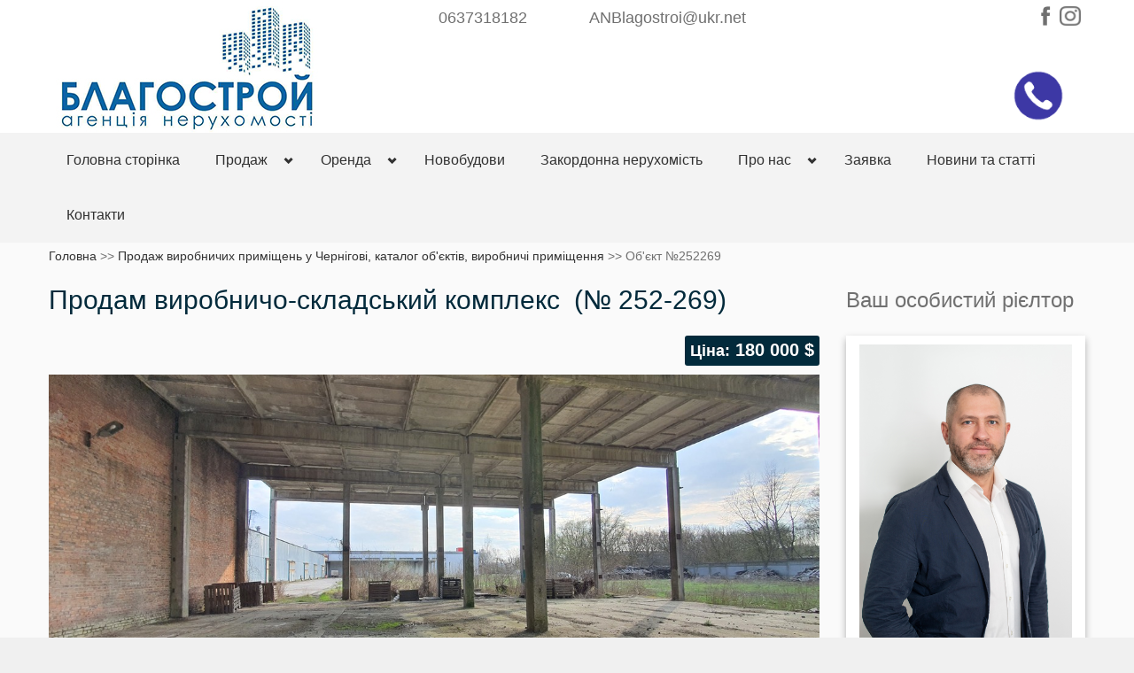

--- FILE ---
content_type: text/html; charset=windows-1251
request_url: https://blagostroi.cn.ua/proizv_promushl_prodaga/ann-2269-0.html
body_size: 6203
content:
<!DOCTYPE html PUBLIC "-//W3C//DTD html 4.01 Transitional//EN" "http://www.w3.org/TR/html4/loose.dtd"><html lang="ua"><head>  <meta http-equiv="content-type" content="text/html; charset=windows-1251">  <meta charset="windows-1251">  <title>Продам виробничо-складський комплекс - Агенція нерухомості БЛАГОСТРОЙ</title>  <meta name="description" content="Продам виробничо-складський комплекс на 1,35 ГА у місті Чернігів по вул. Громадська

- Зручне розташування в промисловій зоні
- є можливість обладнання дотаткового вїзду на територію з іншої вулиці
- гарна інфраструктура для розміщення будь якого виробництва 

В наявності є наступну комунікації - 
- електроенергія - 150 КВт (власний трансформатор на території)
- центральна вода та водовідведення

 На території знаходяться наступні об'єкти:
- недобудоване виробничо - складське приміщення - 400м2
- капітальніа споруда/нівіс (бетонований мійданчик з опорами 10м та дахом з бетонних плит)">  <meta name="keywords" content="Продаж виробничих приміщень у Чернігові, Зняти нежитлове приміщення, Продаж  промислової нерухомості від АН Благострой">  <meta name="author" content="ligapro.ua">  <meta name="copyright" content="Copyright © 2011-2026">  <meta name="robots" content="All">  <meta name="revisit-after" content="1">  <meta HTTP-EQUIV="Pragma" content="no-cache">  <meta HTTP-EQUIV="Cache-Control" content="no-cache">  <meta name="viewport" content="width=device-width; initial-scale=1.0; maximum-scale=1.0;">    <meta property="og:url" content="https://blagostroi.cn.ua/proizv_promushl_prodaga/ann-2269.html" /><meta property="og:title" content="Продам виробничо-складський комплекс" /><meta property="og:type" content="product" /><meta property="og:description" content="Продам виробничо-складський комплекс на 1,35 ГА у місті Чернігів по вул. Громадська

- Зручне розташування в промисловій зоні
- є можливість обладнання дотаткового вїзду на територію з іншої вулиці
- гарна інфраструктура для розміщення будь якого виро" /><meta property="og:image" content="https://ligapic.s3.eu-central-1.amazonaws.com/pic/gallery/sell_nf/sd4438/00d67ddb5de14f064b06db738152c098.jpg" />  <link rel="icon" href="/favicon/b0381955c433495dce83687957f38ca4.jpg" type="image/x-icon">  <link rel="shortcut icon" href="/favicon/b0381955c433495dce83687957f38ca4.jpg" type="image/x-icon"/>  <link rel="stylesheet" href="/res/site_templ/css/adapt/bootstrap.css" type="text/css">  <link rel="stylesheet" href="/res/site_templ/css/adapt/bootstrap-responsive.css" type="text/css">  <link rel="stylesheet" href="/res/site_templ/css/adapt/jquery-ui-1.10.2.custom.min.css" type="text/css">  <script type="text/javascript" src="/res/site_templ/scripts/adapt/jquery.js"></script>  <script type="text/javascript" src="/res/site_templ/scripts/adapt/jquery-ui-1.10.2.custom.min.js"></script>  <link rel="stylesheet" type="text/css" href="/res/site_templ/css/style1/adapt_style.css" />
<link rel="stylesheet" type="text/css" href="/res/css/prettyPhoto.css" />
  <script type="text/javascript" language="javascript" src="/res/scripts/jquery.prettyPhoto.js"></script>
</head><body><div id="wrapper-outer">  <div id="wrapper">    <div id="wrapper-inner">      <div id="header-wrapper" class="" >        <div id="header" >          <div id="header-inner">            <div class="container">              <div class="navbar">                <div class="navbar-inner">                  <div class="row">                    <div class="logo-wrapper text-center span4">                      <a href="#nav" class="hidden-desktop" id="btn-nav">Меню</a>                      <div class="logo">                        <a href="/" title="На головну"><img src="https://ligapro.ua/pic/site_logo/25495ee0625c3ac1e802f9bccb31bc29.jpg" /></a>                      </div>                    </div>                    <div class="info">                      <div class="site-phone site-phone2"><span><a href=tel:+380637318182  target=_blank>0637318182</a></span></div>                                            <div class="site-email site-email2"><a href="mailto:ANBlagostroi@ukr.net" >ANBlagostroi@ukr.net</a></div>                      <div class="soc_seti_top"><a href="https://www.facebook.com/%D0%91%D0%BB%D0%B0%D0%B3%D0%BE%D1%81%D1%82%D1%80%D0%BE%D0%B9-104974184885943" target="_blank" class="facebook">Facebook</a><a href="https://www.instagram.com/an_blagostroi?igsh=NjIwYjA2cTdnY3c2&utm_source=qr" target="_blank" class="instagram">Instagram</a></div>                    </div>                  </div>                </div>              </div>            </div>          </div>        </div>      </div>      <div id="navigation" class="">        <div class="container">          <div class="navigation-wrapper">            <div class="navigation clearfix-normal">              <ul class="nav">                <li><a href="/">Головна сторінка </a></li>                <li class="menuparent" >                  <span class="menuparent nolink">Продаж</span>                  <ul>                    <li ><a href="/kvartiry_prodaga/">Квартири</a></li>                    <li ><a href="/doma_dachi_prodaga/">Приватні будинки, дачі </a></li>                    <li ><a href="/officy_prodaga/">Офісні приміщення</a></li>                    <li ><a href="/kommerch_prodaga/"> Комерція</a></li>                    <li ><a href="/proizv_promushl_prodaga/">Виробничі приміщення</a></li>                    <li ><a href="/zem_uchastki_prodaga/">Земельні ділянки</a></li>                    <li ><a href="/garagy_prodaga/">Гаражі</a></li>                  </ul>                </li>                <li class="menuparent" >                  <span class="menuparent nolink">Оренда</span>                  <ul>                    <li ><a href="/kvartiry_komnaty_arenda/">Квартири</a></li>                    <li ><a href="/kvartiry_posutochno_arenda/">Квартири подобово</a></li>                    <li ><a href="/doma_dachy_arenda/">Будинки </a></li>                    <li ><a href="/officy_arenda/">Офіси</a></li>                    <li ><a href="/kommerch_arenda/">Комерція </a></li>                    <li ><a href="/proizv_promushl_arenda/">Виробничі приміщення</a></li>                    <li ><a href="/garagy_arenda/">Оренда гаражів</a></li>                  </ul>                </li>                <li ><a href="/novostroyki/">Новобудови</a></li>                <li ><a href="/zarubeg/">Закордонна нерухомість</a></li>                <li style="display:none;"><a href="/foreign/">Закордонна нерухомість</a></li>                <li class="menuparent" >                  <span class="menuparent nolink">Про нас</span>                  <ul>                    <li ><a href="/o_nas/">АН Благострой </a></li>                    <li ><a href="/istoria_kompanii/"> Історія компанії </a></li>                    <li ><a href="/otzivy_o_nas/">Відгуки</a></li>                    <li ><a href="/our_specialist/">Спеціалісти з нерухомості </a></li>                    <li ><a href="/vakansii/">Вакансії</a></li>                                                                              </ul>                </li>                <li ><a href="/ostavit_zayavku/">Заявка </a></li>                <li ><a href="/articles/">Новини та статті</a></li>                                                                <li ><a href="/kontakti/">Контакти </a></li>              </ul>            </div>          </div>        </div>      </div>      <div id="content" >        <div class="container">          <div id="main">                        <div style="padding-top:5px;"><div id="path_to_page"><a href="/">Головна</a> >> <a href="/proizv_promushl_prodaga/">Продаж виробничих приміщень у Чернігові, каталог об'єктів, виробничі приміщення</a> >> <span>Об'єкт №252269</span></div></div><div class="container">  <div class="row">    <div class="span9">      <h1 class="page-header">Продам виробничо-складський комплекс&nbsp;&nbsp;<span>(№ 252-269)</h1>      <h3 class="text-right"><span class="label price_in_obj" ><span style="font-size: 90%;">Ціна:</span> 180 000 $</span></h3>      <script type="text/javascript">  $(document).ready(function(){    $('a.phgallery').prettyPhoto({      animationSpeed: 'normal',      padding: 20,      opacity: 0.4,      showTitle: false,      allowresize: true,      counter_separator_label: '/',      theme: 'facebook',      social_tools: false,      modal: false,      overlay_gallery:true,      overlay_gallery_max:10    });    $("#show_all_photos").click(function(){      $("div.gall_img_hide").slideDown(500);      $(this).hide();    });  });</script><div class="preview"><a href="https://ligapic.s3.eu-central-1.amazonaws.com/pic/gallery/sell_nf/sd4438/00d67ddb5de14f064b06db738152c098.jpg" rel="prettyPhoto[rel1]" target="_blank" class="phgallery"><img src="https://ligapic.s3.eu-central-1.amazonaws.com/pic/gallery/sell_nf/sd4438/00d67ddb5de14f064b06db738152c098.jpg" alt="Продам виробничо-складський комплекс фото 1" title="Продам виробничо-складський комплекс фото 1" /></a></div><div class="gall_img"><a href="https://ligapic.s3.eu-central-1.amazonaws.com/pic/gallery/sell_nf/sd4438/00d67ddb5de14f064b06db738152c098.jpg" rel="prettyPhoto[rel1]" target="_blank" class="phgallery" ><img src="https://ligapic.s3.eu-central-1.amazonaws.com/pic/gallery/sell_nf/sd4438/s00d67ddb5de14f064b06db738152c098.jpg" alt="Продам виробничо-складський комплекс фото 1" title="Продам виробничо-складський комплекс фото 1" /></a></div><div class="gall_img"><a href="https://ligapic.s3.eu-central-1.amazonaws.com/pic/gallery/sell_nf/sd4438/24ed7df875919742dc52c17b513c2204.jpg" rel="prettyPhoto[rel1]" target="_blank" class="phgallery" ><img src="https://ligapic.s3.eu-central-1.amazonaws.com/pic/gallery/sell_nf/sd4438/s24ed7df875919742dc52c17b513c2204.jpg" alt="Продам виробничо-складський комплекс фото 2" title="Продам виробничо-складський комплекс фото 2" /></a></div><div class="gall_img"><a href="https://ligapic.s3.eu-central-1.amazonaws.com/pic/gallery/sell_nf/sd4438/dfb03819df13161e8db39c3cf8473531.jpg" rel="prettyPhoto[rel1]" target="_blank" class="phgallery" ><img src="https://ligapic.s3.eu-central-1.amazonaws.com/pic/gallery/sell_nf/sd4438/sdfb03819df13161e8db39c3cf8473531.jpg" alt="Продам виробничо-складський комплекс фото 3" title="Продам виробничо-складський комплекс фото 3" /></a></div><div class="gall_img"><a href="https://ligapic.s3.eu-central-1.amazonaws.com/pic/gallery/sell_nf/sd4438/7866ecf96a3045183468ee0ae2baa573.jpg" rel="prettyPhoto[rel1]" target="_blank" class="phgallery" ><img src="https://ligapic.s3.eu-central-1.amazonaws.com/pic/gallery/sell_nf/sd4438/s7866ecf96a3045183468ee0ae2baa573.jpg" alt="Продам виробничо-складський комплекс фото 4" title="Продам виробничо-складський комплекс фото 4" /></a></div><div class="gall_img_hide"><div class="gall_img"><a href="https://ligapic.s3.eu-central-1.amazonaws.com/pic/gallery/sell_nf/sd4438/c5c68b02eeff5d2ab742c0914b6bba60.jpg" rel="prettyPhoto[rel1]" target="_blank" class="phgallery" ><img src="https://ligapic.s3.eu-central-1.amazonaws.com/pic/gallery/sell_nf/sd4438/sc5c68b02eeff5d2ab742c0914b6bba60.jpg" alt="Продам виробничо-складський комплекс фото 5" title="Продам виробничо-складський комплекс фото 5" /></a></div><div class="gall_img"><a href="https://ligapic.s3.eu-central-1.amazonaws.com/pic/gallery/sell_nf/sd4438/b0ca91ff6f097280e5e387880d61cdf8.jpg" rel="prettyPhoto[rel1]" target="_blank" class="phgallery" ><img src="https://ligapic.s3.eu-central-1.amazonaws.com/pic/gallery/sell_nf/sd4438/sb0ca91ff6f097280e5e387880d61cdf8.jpg" alt="Продам виробничо-складський комплекс фото 6" title="Продам виробничо-складський комплекс фото 6" /></a></div><div class="gall_img"><a href="https://ligapic.s3.eu-central-1.amazonaws.com/pic/gallery/sell_nf/sd4438/805d4ae1448105c2081fb635e234d24e.jpg" rel="prettyPhoto[rel1]" target="_blank" class="phgallery" ><img src="https://ligapic.s3.eu-central-1.amazonaws.com/pic/gallery/sell_nf/sd4438/s805d4ae1448105c2081fb635e234d24e.jpg" alt="Продам виробничо-складський комплекс фото 7" title="Продам виробничо-складський комплекс фото 7" /></a></div><div class="gall_img"><a href="https://ligapic.s3.eu-central-1.amazonaws.com/pic/gallery/sell_nf/sd4438/3712fea2b22aa734bbfee8f4b4a40e31.jpg" rel="prettyPhoto[rel1]" target="_blank" class="phgallery" ><img src="https://ligapic.s3.eu-central-1.amazonaws.com/pic/gallery/sell_nf/sd4438/s3712fea2b22aa734bbfee8f4b4a40e31.jpg" alt="Продам виробничо-складський комплекс фото 8" title="Продам виробничо-складський комплекс фото 8" /></a></div><div class="gall_img"><a href="https://ligapic.s3.eu-central-1.amazonaws.com/pic/gallery/sell_nf/sd4438/5d429322d32f911573e0850a86cfff26.jpg" rel="prettyPhoto[rel1]" target="_blank" class="phgallery" ><img src="https://ligapic.s3.eu-central-1.amazonaws.com/pic/gallery/sell_nf/sd4438/s5d429322d32f911573e0850a86cfff26.jpg" alt="Продам виробничо-складський комплекс фото 9" title="Продам виробничо-складський комплекс фото 9" /></a></div><div class="gall_img"><a href="https://ligapic.s3.eu-central-1.amazonaws.com/pic/gallery/sell_nf/sd4438/8ff56fddf615f341ce5a19e5b3ae4202.jpg" rel="prettyPhoto[rel1]" target="_blank" class="phgallery" ><img src="https://ligapic.s3.eu-central-1.amazonaws.com/pic/gallery/sell_nf/sd4438/s8ff56fddf615f341ce5a19e5b3ae4202.jpg" alt="Продам виробничо-складський комплекс фото 10" title="Продам виробничо-складський комплекс фото 10" /></a></div></div><div align="right" style="margin-bottom: 5px;"><a id="show_all_photos">Показати всі фото (ще 6) >></a></div>      <div class="property-detail">        <div class="overview">          <div class="row">            <div class="span6">              <h2>Характеристики</h2>              <table>                <tr>                  <th>Ціна:</th>                  <td>180 000 $</td>                </tr>                <tr>                  <th>№ об'єкта:</th>                  <td>252-269</td>                </tr>                <tr>            <th valign="top">Тип:</th>            <td valign="top">складські приміщення, виробничі приміщення, інше</td>          </tr><tr>            <th valign="top">Площа:</th>            <td valign="top">2000 м<sup>2</sup></td>          </tr><tr>            <th valign="top">Ділянка:</th>            <td valign="top">140 сот</td>          </tr><tr>            <th valign="top">Додатково:</th>            <td valign="top">є під'їздні шляхи</td>          </tr>              </table>            </div>          </div>        </div>        <div class="clearfix"></div>        <div class="text-left" style="padding:12px 0px;">          <div style="float:right;display:none;">            <input type="button" id="online_view" class="btn btn-info btn-sm" data-toggle="modal" data-target="#onlineView" data-placement="top" value="Записатись на онлайн перегляд" alt="Записатись на онлайн перегляд">          </div>          <div style="clear:both;"></div>        </div>        <p><p><b>Адреса:</b> Чернігівська, Чернігів, Борисенко (Громадська) ул.</p><div class="tags-list">      </div><p class='descr_in'>Продам виробничо-складський комплекс на 1,35 ГА у місті Чернігів по вул. Громадська<br /><br />- Зручне розташування в промисловій зоні<br />- є можливість обладнання дотаткового вїзду на територію з іншої вулиці<br />- гарна інфраструктура для розміщення будь якого виробництва <br /><br />В наявності є наступну комунікації - <br />- електроенергія - 150 КВт (власний трансформатор на території)<br />- центральна вода та водовідведення<br /><br /> На території знаходяться наступні об'єкти:<br />- недобудоване виробничо - складське приміщення - 400м2<br />- капітальніа споруда/нівіс (бетонований мійданчик з опорами 10м та дахом з бетонних плит)</p></p>                <div class="clearfix"></div>        <h2 >Об'єкт на карті</h2>        <div id="property-map" ></div>      </div>    </div>    <div class="sidebar span3">      <div class="widget our-agents">        <div class="title ">          <h2>Ваш особистий рієлтор</h2>        </div>        <div class="content">            <div class="agent">              <img src="/files/user_photo/1f1f0e1116_4438_111136/7b94e755d34ab463fc8a.jpg" alt="Поляков Сергій Леонідович" title="Поляков Сергій Леонідович" class="img-responsive" style="margin-bottom: 5px;"><div class="name">Поляков Сергій Леонідович</div><div class="phone"><a href=tel:+380637318182 target=_blank>0637318182</a></div><div class="email" style="margin: 5px 0px;"><a href="viber://chat?number=380637318182" target="_blank"><img src="/res/site_templ/images/viber_icon.png" style="margin: 0px 5px;" width="24" /></a> <a href="https://wa.me/380637318182" target="_blank"><img src="/res/site_templ/images/whatsapp_icon.png" style="margin: 0px 5px;" width="24" /></a> <a href="https://t.me/+380637318182" target="_blank"><img src="/res/site_templ/images/telegram_icon.png" style="margin: 0px 5px;" width="24" /></a></div><div class='email'><a href='mailto:ANBlagostroi@ukr.net' target='_blank'><img src='/res/site_templ/images/email_icon.png' width='24' /> ANBlagostroi@ukr.net</a></div><div align="center" style="padding: 7px;"><a href="https://www.facebook.com/sergey.polyakov.3386" target="_blank" class="ss_icon"><img width="20" src="/res/fb_ic.png" /></a></div>              <div class="clearfix"></div>            </div>            </div>        <div class="widget contact" >          <div class="title">            <h2 class="block-title">Відправити повідомлення</h2>          </div>          <div class="content">            <form method="post">              <div class="control-group">                <label class="control-label" for="inputName">                  Ваше ім'я                </label>                <div class="controls">                  <input type="text" name="inputName" id="inputName" placeholder="Ваше ім'я" />                </div>              </div>              <div class="control-group">                <label class="control-label" for="inputEmail">                  Ваш телефон                  <span class="form-required" title="Обов'язкове поле">*</span>                </label>                <div class="controls">                  <input type="text" required="required" name="inputPhone" placeholder="Ваш телефон" id="inputPhone" >                </div>              </div>              <div class="control-group">                <label class="control-label" for="inputMessage">                  Повідомлення                  <span class="form-required" title="Обов'язкове поле">*</span>                </label>                <div class="controls">                  <textarea name="inputMessage" id="inputMessage" required="required" placeholder="Текст повідомлення"></textarea>                </div>              </div>              <div class="form-actions">                <input type="submit" class="btn btn-primary arrow-right" value="Відправити">              </div>            </form>          </div>        </div>      </div>    </div>  </div></div><link rel="stylesheet" href="https://openlayers.org/en/v4.6.5/css/ol.css" type="text/css"><script src="https://openlayers.org/en/v4.6.5/build/ol.js" type="text/javascript"></script><script>  if(31.26412)  {    var map;    var mapLat = 51.51612;    var mapLng = 31.26412;    var mapDefaultZoom = 15;    map = new ol.Map({      target: "property-map",      layers: [        new ol.layer.Tile({          source: new ol.source.OSM({            url: "https://a.tile.openstreetmap.org/{z}/{x}/{y}.png"          })        })      ],      view: new ol.View({        center: ol.proj.fromLonLat([mapLng, mapLat]),        zoom: mapDefaultZoom      })    });    var vectorLayer = new ol.layer.Vector({      source:new ol.source.Vector({        features: [new ol.Feature({          geometry: new ol.geom.Point(ol.proj.transform([parseFloat(31.26412), parseFloat(51.51612)], 'EPSG:4326', 'EPSG:3857')),        })]      }),      style: new ol.style.Style({        image: new ol.style.Icon({          anchorXUnits: "fraction",          anchorYUnits: "fraction",          src: "/res/main_site/images/map-icon.png",          opacity: 0.8,          scale: 0.4        })      })    });    map.addLayer(vectorLayer);  }</script>            <div class="clearfix"></div>            <div></div>          </div>        </div>      </div>    </div>    <div id="footer-wrapper">      <div id="footer-top" class="">        <div id="footer-top-inner" class="container">          <div class="row">            <div class="widget span4">              <div class="title">                <h2>Контакти</h2>              </div>              <div class="content">                <table class="contact">                  <tbody>                  <tr>
                        <th class="address">Наша адреса</th>
                        <td>Чернігів, вулиця Мстиславська, 18<br></td>
                    </tr>                  <tr>
                        <th class="phone">Телефони</th>
                        <td><a href=tel:+380637318182  target=_blank>0637318182</a><br></td>
                    </tr>                  <tr>                    <th class="email">Наш e-mail</th>                    <td><a href="mailto:ANBlagostroi@ukr.net">ANBlagostroi@ukr.net</a></td>                  </tr>                  </tbody>                </table>              </div>            </div>            <div class="widget span4">              <div class="title">                <h2 class="block-title">Корисні посилання</h2>              </div>              <div class="content">                <ul class="menu nav">                  <li class="first leaf"><a href="/">Головна</a></li>                  <li class="leaf" ><a href="/ostavit_zayavku/">Залишити заявку</a></li>                  <li class="last leaf"><a href="/kontakti/">Контакти</a></li>                </ul>              </div>            </div>            <div class="widget span4" >              <div class="title">                <h2 class="block-title">Відправити повідомлення</h2>              </div>              <div class="content">                <form method="post" action="/ostavit_zayavku/">                  <div class="control-group">                    <label class="control-label" for="inputName">                      Ім'я                    </label>                    <div class="controls">                      <input type="text" name="fio" placeholder="Ім'я" id="inputName">                    </div>                  </div>                  <div class="control-group">                    <label class="control-label" for="inputPhone">                      Телефон                    </label>                    <div class="controls">                      <input type="text" name="phone" placeholder="Телефон" id="inputPhone">                    </div>                  </div>                  <div class="control-group">                    <label class="control-label" for="inputEmail">                      Email                    </label>                    <div class="controls">                      <input type="text" name="email" placeholder="Email" id="inputEmail">                    </div>                  </div>                  <div class="control-group">                    <label class="control-label" for="inputMessage">                      Повідомлення                    </label>                    <div class="controls">                      <textarea id="inputMessage" name="zay_text"></textarea>                    </div>                  </div>                  <div class="form-actions">                    <input type="submit" class="btn btn-primary arrow-right" value="Відправити">                  </div>                </form>              </div>            </div>          </div>        </div>      </div>      <div id="footer" class="footer container">        <div id="footer-inner">          <div class="row">            <div class="span4 copyright">              <p>Сайт працює на платформі <a href="https://ligapro.ua">LigaPro</a></p>            </div>            <div class="span4 ">              <a href="https://111136.ligapro.ua/login/">Вхід до системи</a>            </div>            <div class="span4 share ">              <div class="content">                <ul class="menu nav"><li class="leaf"><a href="https://www.facebook.com/%D0%91%D0%BB%D0%B0%D0%B3%D0%BE%D1%81%D1%82%D1%80%D0%BE%D0%B9-104974184885943" target="_blank" class="facebook">Facebook</a></li><li class="leaf"><a href="https://www.instagram.com/an_blagostroi?igsh=NjIwYjA2cTdnY3c2&utm_source=qr" target="_blank" class="instagram">Instagram</a></li></ul>              </div>            </div>          </div>        </div>      </div>          </div>  </div></div><script type="text/javascript" src="/res/site_templ/scripts/adapt/realia.js"></script><script type="text/javascript" src="/res/site_templ/scripts/adapt/bootstrap.min.js"></script><link rel="stylesheet" href="/res/site_templ/css/adapt/bootstrap-multiselect.css" type="text/css"><div class="modal fade" id="myModal" role="dialog" style="display:none;">
    <div class="modal-dialog">
      <div class="modal-content">
        <div class="modal-header">
          <button type="button" class="close" data-dismiss="modal">&times;</button>
          <h4 class="modal-title">Введіть свій номер і ми Вам перетелефонуємо!</h4>
        </div>
        <form action="" method="post" role="form">
        <input type="hidden" name="phone_me" value="1" />
        <div class="modal-body">
            <div class="form-group">
              <label for="cmPhone"><span class="glyphicon glyphicon-phone"></span> Введіть Ваш номер телефону</label>
              <input type="tel" pattern="^[ 0-9\-\(\)\+]+$" class="form-control" name="cmPhone" required="required" id="cmPhone" placeholder="(___) ___-__-__">
            </div>
            <div class="form-group" style="margin-top:10px;">
              <label for="yourQuest"><span class="glyphicon glyphicon-question-sign"></span> Ваше повідомлення</label>
              <textarea class="form-control" name="yourQuest" id="yourQuest" placeholder="Введіть Ваше повідомлення"></textarea>
            </div>
        </div>
        <div class="modal-footer">
          <button type="button" class="btn btn-default" data-dismiss="modal">Закрити вікно</button>
          <button type="submit" class="btn btn-primary"><span class="glyphicon glyphicon-earphone"></span>&nbsp;Передзвоніть мені</button>
        </div>
        </form>
      </div>
    </div>
</div><img id="call_us_img" data-toggle="modal" data-target="#myModal" src="/res/telef5.gif" class="image_call1" data-toggle="tooltip" data-placement="top" alt="Замовити зворотній дзвінок" title="Замовити зворотній дзвінок" /></body></html>